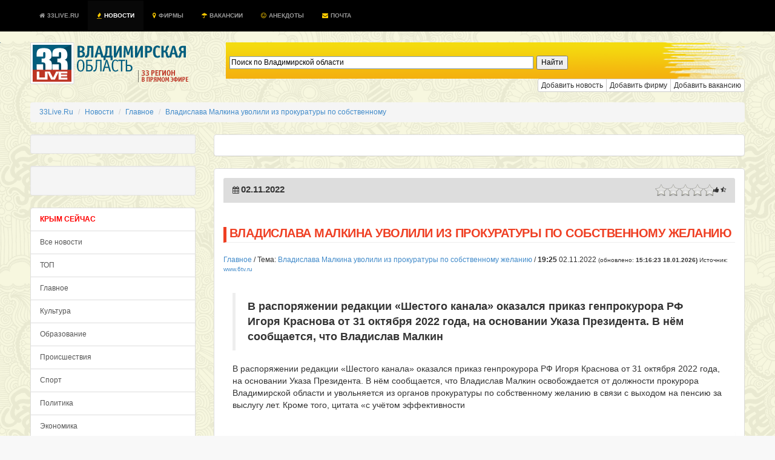

--- FILE ---
content_type: text/html; charset=UTF-8
request_url: https://33live.ru/novosti/02-11-2022-vladislava-malkina-uvolili-iz-prokuratury-po-sobstvennomu-zhelaniyu.html
body_size: 15706
content:
 
<!DOCTYPE HTML PUBLIC "-//W3C//DTD HTML 4.01 Transitional//EN" "http://www.w3.org/TR/html4/loose.dtd">
<!--[if lt IE 7]><html class="ie6 oldie no-js" lang="ru"><![endif]--><!--[if IE 7]><html class="ie7 oldie no-js" lang="ru"><![endif]--><!--[if IE 8]><html class="ie8 oldie no-js" lang="ru"><![endif]--><!--[if gt IE 8]><!--><html class="no-js fluid" lang="ru"><!--<![endif]--><head prefix="og: http://ogp.me/ns# fb: http://ogp.me/ns/fb# article: http://ogp.me/ns/article# ya: http://webmaster.yandex.ru/vocabularies/"><meta http-equiv="Content-Type" content="text/html; charset=UTF-8">
<meta http-equiv="Pragma" content="no-cache"/>
<meta http-equiv="no-cache"/>
<meta http-equiv="Expires" content="-1"/>
<meta http-equiv="Cache-Control" content="no-cache"/>
<meta charset="utf-8"><meta http-equiv="X-UA-Compatible" content="IE=edge,chrome=1"><title>Владислава Малкина уволили из прокуратуры по собственному желанию</title>
<meta name="viewport" content="width=device-width, initial-scale=1, maximum-scale=1">
<meta name="format-detection" content="telephone=no">
<meta name="description" content="СРОЧНО, ВИДЕО: В распоряжении редакции «Шестого канала» оказался приказ генпрокурора РФ Игоря Краснова от 31 октября 2022 года, на основании Указа Президента. В нём сообщается, что Владислав Малкин">
<meta name="keywords" content="">
<meta name="title" content="Владислава Малкина уволили из прокуратуры по собственному желанию" />
<meta name="standout" content="https://33live.ru/novosti/02-11-2022-vladislava-malkina-uvolili-iz-prokuratury-po-sobstvennomu-zhelaniyu.html">
<meta name="robots" content="all">
<meta name="robots" content="index, follow" />
<meta name="revisit-after" content="1 days" />

<meta name="Googlebot" content="Index,Follow,Noachive" />
<meta name="google-site-verification" content="OnHhe1QM4YemNev_TrnTpAgU4cRScoLFzAWcczAC_FA" />
<meta name="226282825634bfbb51a2edfa09e66222" content="">
<meta property="og:interaction" content="Поиск по Владимирской области" /> 
<meta property="og:interaction:web_handler" content="https://33live.ru/search/" />
<meta name="geo.placename" content="Владимир, Владимирская область, Россия" />
<meta name="geo.position" content="56.1445960;40.4178690" />
<meta name="geo.region" content="RU-Владимирская область" />
<meta name="ICBM" content="56.1445960, 40.4178690" />


<meta name="RATING" content="General" />
<link rel="alternate" type="application/atom+xml" title="33Live.Ru" href="https://33live.ru/novosti/rss/atom" />
<link rel="alternate" type="application/rss+xml" title="Владислава Малкина уволили из прокуратуры по собственному желанию" href="https://33live.ru/novosti/rss" />
<link href="https://feeds.feedburner.com/33liveru" rel='alternate' title='Новости 33Live.Ru &raquo; Лента' type='application/rss+xml' />
<link rel="canonical" href="https://33live.ru/novosti/02-11-2022-vladislava-malkina-uvolili-iz-prokuratury-po-sobstvennomu-zhelaniyu.html"/>

<meta property="og:title" content="Владислава Малкина уволили из прокуратуры по собственному желанию" />
<meta property="og:url" content="https://33live.ru/novosti/02-11-2022-vladislava-malkina-uvolili-iz-prokuratury-po-sobstvennomu-zhelaniyu.html">
<meta property="og:site_name" content="33Live.Ru" />
<meta property="og:section" content="Главное" />
<meta property="og:image" content="https://33live.ru/i/33livelogo.png" />
<meta property="og:description" content="СРОЧНО, ВИДЕО: В распоряжении редакции «Шестого канала» оказался приказ генпрокурора РФ Игоря Краснова от 31 октября 2022 года, на основании Указа Президента. В нём сообщается, что Владислав Малкин" />
<meta itemprop="datePublished" content="1768734982">
<meta name="twitter:card" content="summary" />
<meta name="twitter:site" content="@33live_ru" />
<meta name="twitter:creator" content="@33live_ru" />
<meta name="twitter:domain" content="33live.ru" />
<meta name="twitter:url" content="https://33live.ru/novosti/02-11-2022-vladislava-malkina-uvolili-iz-prokuratury-po-sobstvennomu-zhelaniyu.html" />
<meta name="twitter:title" content="Владислава Малкина уволили из прокуратуры по собственному желанию" />
<meta name="twitter:description" content="СРОЧНО, ВИДЕО: В распоряжении редакции «Шестого канала» оказался приказ генпрокурора РФ Игоря Краснова от 31 октября 2022 года, на основании Указа Президента. В нём сообщается, что Владислав Малкин" />
<meta name="news_keywords" content="" />
<meta property="article:modified_time" content="1667402703" />
<meta property="article:published_time" content="1667402703" />

<link rel='icon' href='/favicon.ico' type="image/x-icon" />
<link href="https://plus.google.com/communities/105934270820363718809" rel="publisher" />
<link href="https://plus.google.com/u/0/103603849442452170135" rel="author" />
<meta name='wmail-verification' content='62dd567edac2eb33' />
<link rel="shortcut icon" href="/favicon.ico" type="image/x-icon" />
<script type="text/javascript" src="//cdn.jsdelivr.net/jquery/2.0.3/jquery-2.0.3.min.js"></script>
<link rel="stylesheet" type="text/css" href="https://33live.ru/css/bootstrap.min.css"/>
<link href="//netdna.bootstrapcdn.com/font-awesome/3.2.1/css/font-awesome.css" rel="stylesheet">

<style>
body {  font-size: 12px; background: #f8f8f8 url(https://33live.ru/i/skulls.png);}
.panel-body {  font-size: 12px;}
.panel,.well {padding:15px;}
.page-header,panel-heading {
  padding-top: 1px;
  padding-bottom: 5px;
  font-size: 20px; 
  font-weight: normal;
  line-height:19px;
  text-transform:uppercase;
  letter-spacing: -0.5px;
  color: #ef3f23;
  border-left: 5px solid #ef3f23;
  padding-left:5px;
}
.h1 {
  padding-top: 1px;
  padding-bottom: 2px;
  font-size: 17px; 
  font-weight: normal;
  line-height:19px;
  text-transform:uppercase;
  letter-spacing: -0.5px;
  color: #ef3f23;
  border-left: 5px solid #ef3f23;
  padding-left:5px;
}
.h2, h3, h4, h5 {
  padding-top: 1px;
  padding-bottom: 5px;
  font-size: 17px; 
  font-weight: normal;
  line-height:19px;
  text-transform:uppercase;
  letter-spacing: -0.5px;
  color: #ef3f23;
}
</style>

 <script type="text/javascript" src="//vk.com/js/api/openapi.js?97"></script> 

<script>
  (function(i,s,o,g,r,a,m){i['GoogleAnalyticsObject']=r;i[r]=i[r]||function(){
  (i[r].q=i[r].q||[]).push(arguments)},i[r].l=1*new Date();a=s.createElement(o),
  m=s.getElementsByTagName(o)[0];a.async=1;a.src=g;m.parentNode.insertBefore(a,m)
  })(window,document,'script','//www.google-analytics.com/analytics.js','ga');

  ga('create', 'UA-51397276-8', '33live.ru');
  ga('send', 'pageview');

</script>

<meta name="google-translate-customization" content="72909a245c7967e8-2cbeff38f03b2450-g4ff2dc5e62851d8b-d"></meta>
<!-- <script async src="https://allstat-pp.ru/7951/0761c8f1961c32123b652daff65bca8cedb72f02.js"></script> -->
</head>

<body>

<div style="position:absolute;top:-1000;left:-1000;">

<!-- Yandex.Metrika counter --> <script type="text/javascript" > (function(m,e,t,r,i,k,a){m[i]=m[i]||function(){(m[i].a=m[i].a||[]).push(arguments)}; m[i].l=1*new Date();k=e.createElement(t),a=e.getElementsByTagName(t)[0],k.async=1,k.src=r,a.parentNode.insertBefore(k,a)}) (window, document, "script", "https://mc.yandex.ru/metrika/tag.js", "ym"); ym(29319835, "init", { clickmap:true, trackLinks:true, accurateTrackBounce:true }); </script> <noscript><div><img src="https://mc.yandex.ru/watch/29319835" style="position:absolute; left:-9999px;" alt="" /></div></noscript> <!-- /Yandex.Metrika counter -->
<!-- Rating@Mail.ru logo -->
<img src="//top-fwz1.mail.ru/counter?id=2367097;t=479;l=1" 
style="border:0;" height="1" width="1" alt="Рейтинг@Mail.ru" />
<!-- Rating@Mail.ru counter -->
<script type="text/javascript">//<![CDATA[
var _tmr = _tmr || [];
_tmr.push({id: '2367097', type: 'pageView', start: (new Date()).getTime()});
(function (d, w) {
   var ts = d.createElement('script'); ts.type = 'text/javascript'; ts.async = true;
   ts.src = (d.location.protocol == 'https:' ? 'https:' : 'http:') + '//top-fwz1.mail.ru/js/code.js';
   var f = function () {var s = d.getElementsByTagName('script')[0]; s.parentNode.insertBefore(ts, s);};
   if (w.opera == "[object Opera]") { d.addEventListener("DOMContentLoaded", f, false); } else { f(); }
})(document, window);
//]]></script><noscript><div style="position:absolute;left:-10000px;">
<img src="//top-fwz1.mail.ru/counter?id=2367097;js=na" style="border:0;" height="1" width="1" alt="Рейтинг@Mail.ru" />
</noscript>
<!-- //Rating@Mail.ru counter -->

</div>

    <!--  <script src="https://oss.maxcdn.com/libs/html5shiv/3.7.0/html5shiv.js"></script>
      <script src="https://oss.maxcdn.com/libs/respond.js/1.4.2/respond.min.js"></script> -->

<!-- background: #104b6b url(/i/hd.jpg) no-repeat center top; traur -->
<nav class="nav navbar-inverse navbar-fixed-top" style="text-transform:uppercase;font-size:10px;font-weight:bold;color:#fff;background-color:#104b6b;padding:1px;background-color:#000000;">
  <div class="container">
 <div class="navbar-header">
      <button type="button" class="navbar-toggle" data-toggle="collapse" data-target="#nav-collapse">
        <span class="sr-only">Toggle navigation</span>
        <span class="icon-bar"></span>
        <span class="icon-bar"></span>
        <span class="icon-bar"></span>
      </button>
    </div>
      <div class="collapse navbar-collapse" id="nav-collapse">
        <ul class="nav navbar-nav">
<li >
    <a href="https://33live.ru" class="brand" title="Владимирская область"><i class="icon-home icon-white" style='margin-right: 1px;'></i> 33Live.Ru <div class="hidden"><script type="text/javascript">document.write("<a href='https://www.liveinternet.ru/click;33LiveRu' target=_blank><img src='//counter.yadro.ru/hit;33LiveRu?t45.6;r" + escape(document.referrer) + ((typeof(screen)=="undefined")?"":";s"+screen.width+"*"+screen.height+"*"+(screen.colorDepth?screen.colorDepth:screen.pixelDepth)) + ";u" + escape(document.URL) +";h"+escape(document.title.substring(0,80)) +  ";" + Math.random() + "' border=0 width=1 height=1 alt='' title='LiveInternet'><\/a>")</script></div></a>  </li>
  <li  class="active"><a href="https://33live.ru/novosti/" title="новости владимирской области"><i class="icon-fire" style='margin-right: 1px;color:#ffcc00;'></i> Новости</a></li>
  <!-- li ><a href="https://33live.ru/novosti/crimea" title="крым сейчас"><i class="icon-spinner icon-spin" style='margin-right: 1px;color:red;'></i> КРЫМ</a></li -->
  <li ><a href="https://33live.ru/firms/" title="справочник организаций"><i class="icon-map-marker" style='margin-right: 1px;color:#ffcc00;'></i> Фирмы</a></li>
  <li ><a href="https://33live.ru/job/" title="вакансии для владимирцев"><i class="icon-umbrella" style='margin-right: 1px;color:#ffcc00;'></i> Вакансии</a></li>
  <li ><a href="https://33live.ru/humor/" title="Анекдоты"><i class="icon-smile icon-white" style='margin-right: 1px;color:#ffcc00;'></i> Анекдоты</a></li>

  <!--<li ><a target=_blank href="http://remontnik33.ru/" title="Ремонтник33"><i class="icon-bullhorn" style='margin-right: 1px;color:#ffcc00;'></i> Ремонтник33</a></li>
  <li ><a target=_blank href="http://vladimir.24hours.ru" rel=nofollow title="интернет-магазин"><i class="icon-shopping-cart" style='margin-right: 1px;color:#ffcc00;'></i> Магазин</a></li>-->
  <li ><a href="https://33live.ru/getmail" title="бесплатный почтовый ящик @33live.ru"><i class="icon-envelope" style='margin-right: 1px;color:#ffcc00;'></i> Почта</a></li>
        </ul>

</div></div>
</nav>


<script type="text/javascript">$('.dropdown-toggle').dropdown();</script>

<div class="container" style="margin-top:0px;height:60px;margin-top:70px;background:transparent;">
	<div class="row">
<div class="col-md-3">
<a href="https://33live.ru" target=_top style="margin-top:15px;margin-bottom:15px;"><img src="https://33live.ru/i/33live.png" border=0 width=265 height=69 alt='владимирская область'></a><br>
</div><div class="col-md-9">

	<!--<div class="controls controls-row" style="background: url('https://33live.ru/img/searchbar2.png') no-repeat; height:60px;">
			<form action="https://33live.ru/search/" method="GET" accept-charset="UTF-8" class="form-inline" name="search-form" style="display:block;padding-top:18px;margin-left:20px;">
			<div class="input-append">
			<input type="text" name="query" class="col-md-8 search-query" value="" class="typeahead" id="appendedInputButtons" autocomplete="off" placeholder="Поиск по Владимирской области" required autofocus>
			<button type="submit" class="btn btn-xs btn-danger"> <i class="icon-search icon-white"></i> Искать</button></div>
			</form>
	</div>-->
	
	<div style="display:block;padding-top:16px;margin-left:20px;background: url('https://33live.ru/img/searchbar2.png') no-repeat; height:60px;" class="controls controls-row" >
             
            <div style="width: 66.66666667%;margin-left: 20px;" class="ya-site-form ya-site-form_inited_no" onclick="return {'action':'https://33live.ru/search/','arrow':false,'bg':'transparent','fontsize':12,'fg':'#000000','language':'ru','logo':'rb','publicname':'Поиск по Владимирской области','suggest':true,'target':'_self','tld':'ru','type':2,'usebigdictionary':true,'searchid':2191192,'webopt':false,'websearch':false,'input_fg':'#000000','input_bg':'#ffffff','input_fontStyle':'normal','input_fontWeight':'normal','input_placeholder':'Поиск по Владимирской области','input_placeholderColor':'#000000','input_borderColor':'#7f9db9'}">
                <form action="https://yandex.ru/sitesearch" method="get" target="_self" class="form-inline" >
                    <div class="input-append">
                        <input type="hidden" name="searchid" value="2191192"/>
                        <input type="hidden" name="l10n" value="ru"/>
                        <input type="hidden" name="reqenc" value=""/>
                        <input type="search" name="text" value="" class="col-md-8 search-query" />
                        <input type="submit" value="Найти"/>
                     </div>
                </form>
           
                <style type="text/css">.ya-page_js_yes .ya-site-form_inited_no { display: none; }</style><script type="text/javascript">(function(w,d,c){var s=d.createElement('script'),h=d.getElementsByTagName('script')[0],e=d.documentElement;if((' '+e.className+' ').indexOf(' ya-page_js_yes ')===-1){e.className+=' ya-page_js_yes';}s.type='text/javascript';s.async=true;s.charset='utf-8';s.src=(d.location.protocol==='https:'?'https:':'http:')+'//site.yandex.net/v2.0/js/all.js';h.parentNode.insertBefore(s,h);(w[c]||(w[c]=[])).push(function(){Ya.Site.Form.init()})})(window,document,'yandex_site_callbacks');</script>
            </div>
        </div>

	<div class="btn-group btn-group-xs pull-right">
	<a href="https://33live.ru/novosti/add" rel=nofollow role="button" class="btn btn-xs btn-default" title="Добавить новость">Добавить новость</a>
	<a href="https://33live.ru/register/firm/" rel=nofollow role="button" class="btn btn-xs btn-default" title="Добавить фирму">Добавить фирму</a>
	<a href="https://33live.ru/job/add/" rel=nofollow role="button" class="btn btn-xs btn-default" title="Добавить фирму">Добавить вакансию</a>
	<!--<a href="http://qp33.ru" role="button" target=_blank class="btn btn-xs btn-danger" title="Промосайт бесплатно">Сайт бесплатно</a>
	<a href="http://ip33.ru" role="button" target=_blank class="btn btn-xs btn-success" title="Зарегистрировать домен">Домены</a>
	<a href="http://www.totalbrend.ru/" role="button" target=_blank class="btn btn-xs btn-info" title="Обмен баннерами">Вебмастерам</a>-->
	</div>

	</div>
</div>

<br>
<div itemscope itemtype="http://data-vocabulary.org/Breadcrumb" id="crumbs">
<ul class="breadcrumb">
	<li itemscope itemtype="http://data-vocabulary.org/Breadcrumb"><a  title="33Live.Ru" href='https://33live.ru/' itemprop="url"><span itemprop="title">33Live.Ru</span> </a></li> 
	<li itemscope itemtype="http://data-vocabulary.org/Breadcrumb"><a  title="Новости" href='https://33live.ru/novosti/' itemprop="url"><span itemprop="title">Новости</span> </a></li> 
	<li itemscope itemtype="http://data-vocabulary.org/Breadcrumb"><a  title="Главное" href='https://33live.ru/novosti/glavnoe.htm' itemprop="url"><span itemprop="title">Главное</span> </a></li> 
	<li itemscope itemtype="http://data-vocabulary.org/Breadcrumb"><a  class='active'  title="Владислава Малкина уволили из прокуратуры по собственному" href='https://33live.ru/novosti/02-11-2022-vladislava-malkina-uvolili-iz-prokuratury-po-sobstvennomu-zhelaniyu.html' itemprop="url"><span itemprop="title">Владислава Малкина уволили из прокуратуры по собственному</span></a></li> 
</ul>

</div>

<script type="text/javascript">
$(function(){
	$('#rating_news').rating({
		fx: 'full',
        image: '/img/stars2.png',
        loader: '/img/ajax-loader.gif',
        minimal: 0.5,
        stars: 5,
	url: '/novosti/rating.php?idnews=803553',
        callback: function(responce){
            this.vote_success.fadeOut(6000);
        }
	});
})
</script>

<script type="text/javascript" src="//vk.com/js/api/openapi.js?101"></script> 


	<div class="row">
<div class="col-md-3">

<div class="well well-sm">

</div>

<div class="well well-sm">
<!--
<script async src="//pagead2.googlesyndication.com/pagead/js/adsbygoogle.js"></script> -->
<!-- 33live_left_240_400 -->
<!-- <ins class="adsbygoogle"
     style="display:inline-block;width:240px;height:400px"
     data-ad-client="ca-pub-4821627379338005"
     data-ad-slot="5966512026"></ins>
<script>
(adsbygoogle = window.adsbygoogle || []).push({});
</script>
-->
<br/>
</div>



<div class="list-group">
<a href="https://33live.ru/novosti/crimea" class="list-group-item text-danger" style="color:red;font-weight:bold;">КРЫМ СЕЙЧАС</a></b>
<a href="https://33live.ru/novosti/" class="list-group-item">Все новости</a></b>
<a href="https://33live.ru/novosti/actual.htm" class="list-group-item">ТОП </a><a href="https://33live.ru/novosti/glavnoe.htm" class="list-group-item">Главное </a><a href="https://33live.ru/novosti/kultura.htm" class="list-group-item">Культура </a><a href="https://33live.ru/novosti/obrazovanie.htm" class="list-group-item">Образование </a><a href="https://33live.ru/novosti/proisshestviya.htm" class="list-group-item">Происшествия </a><a href="https://33live.ru/novosti/sport.htm" class="list-group-item">Спорт </a><a href="https://33live.ru/novosti/politika.htm" class="list-group-item">Политика </a><a href="https://33live.ru/novosti/ekonomika.htm" class="list-group-item">Экономика </a><a href="https://33live.ru/novosti/zdorove.htm" class="list-group-item">Здоровье </a><a href="https://33live.ru/novosti/federal.htm" class="list-group-item">Россия </a><a href="https://33live.ru/novosti/moscow.htm" class="list-group-item">Москва </a><a href="https://33live.ru/humor" class="list-group-item text-success">Анекдоты нонстоп</a>
<a rel='nofollow' href="https://33live.ru/novosti/sandbox" class="list-group-item muted">Песочница</a>
</div>
<br>

<noindex>


<div class="panel panel-default" style="margin:3px;">
<div class="panel-body" style="margin:3px;">

Одна подруга жалуется другой:
- Тебе хорошо! Твой мужик не ходит налево!
- Да куда ему?! Он и направо-то не может!


<a href=/humor title='еще анекдотов'><i class="icon-smile"></i> еще анекдот!</a>
</div></div>
</noindex>
<br/><br/>
<div class="panel">
<center>

<!--4fdb9510--><!--4fdb9510--><script async="async" src="https://w.uptolike.com/widgets/v1/zp.js?pid=tl3cdea9e3e8c55e8efee40060fabe84f6e38dbd2d" type="text/javascript"></script><script type="text/javascript">
<!--
var _acic={dataProvider:10};(function(){var e=document.createElement("script");e.type="text/javascript";e.async=true;e.src="https://www.acint.net/aci.js";var t=document.getElementsByTagName("script")[0];t.parentNode.insertBefore(e,t)})()
//-->
</script><!--3659403873471--><div id='kEZi_3659403873471'></div>		

<!-- 33liveLeft2 -->

</center>
</div>

</div><div class="col-md-9">

<div class="panel panel-default" style="padding:0px;">
<center>
<br/>
<!--
<script async src="//pagead2.googlesyndication.com/pagead/js/adsbygoogle.js"></script> -->
<!-- 33live_top -->
<!-- <ins class="adsbygoogle"
     style="display:inline-block;width:728px;height:90px"
     data-ad-client="ca-pub-4821627379338005"
     data-ad-slot="6478739226"></ins>
<script>
(adsbygoogle = window.adsbygoogle || []).push({});
</script>
-->
</center>
<br/>
</div>

<div class="panel panel-default">
<div class="panel-heading" style="background-color:#ddd;">
<table width=100%><tr><td width=30% align=left>
<i class="icon-calendar icon"></i> <b style='font-size: 15px; font-weight: bold; line-height: 15px;'>02.11.2022</b><br>
</td><td width=40%>

</td><td width=40% align=right><span class="pull-right">
<table><tr>
<td>
<div id="rating_news" style="height: 20px; left:20px;">
<input type="hidden" class="val" value=""/>
<input type="hidden" class="score" value=""/>
<input type="hidden" class="vote" value=""/>
<input type="hidden" class="votes" value=""/>
<input type="hidden" name="vote-id" value="803553"/>
</div></td><td><small><i class="icon-thumbs-up"></i> <b></b> <i class="icon-star-half-empty"></i> <b></b></small></td></tr></table>
</span>
</td></tr></table>
<span itemprop="articleBody">
<span class="news-date hidden">2022-11-02 19:25:03</span>
<span class="news-time hidden">2022-11-02 19:25:03</span>
</div>

<!-- Yandex.RTB R-A-129730-1 
<div id="yandex_rtb_R-A-129730-1"></div>
<script type="text/javascript">
    (function(w, d, n, s, t) {
        w[n] = w[n] || [];
        w[n].push(function() {
            Ya.Context.AdvManager.render({
                blockId: "R-A-129730-1",
                renderTo: "yandex_rtb_R-A-129730-1",
                async: true
            });
        });
        t = d.getElementsByTagName("script")[0];
        s = d.createElement("script");
        s.type = "text/javascript";
        s.src = "//an.yandex.ru/system/context.js";
        s.async = true;
        t.parentNode.insertBefore(s, t);
    })(this, this.document, "yandexContextAsyncCallbacks");
</script>
-->

<h1 class="page-header" itemprop="name"><strong>Владислава Малкина уволили из прокуратуры по собственному желанию</strong></h1>
<a href='/novosti/glavnoe.htm' itemprop='articleSection'>Главное</a> / Тема: <a href="/novosti/02-11-2022-vladislava-malkina-uvolili-iz-prokuratury-po-sobstvennomu-zhelaniyu.html" class="article_header_item_story">Владислава Малкина уволили из прокуратуры по собственному желанию</a> / 
<time class="article_header_date" itemprop="dateCreated" datetime="2022-11-02T19:25:03">
<b><span class="article_header_time">19:25</span></b> 02.11.2022</time> <small class="muted">(обновлено: <b><time class="article_header_update_date" itemprop="dateModified" datetime="2026-01-18T15:16:23">15:16:23 18.01.2026</time>)</b> Источник: <a href="http://www.6tv.ru" target=_blank rel=nofollow>www.6tv.ru</a></small>
<br><br>
<div id="newstext" itemprop="articleBody" style="font-size:120%;padding:15px;">
<blockquote itemprop="description"><b>В распоряжении редакции «Шестого канала» оказался приказ генпрокурора РФ Игоря Краснова от 31 октября 2022 года, на основании Указа Президента. В нём сообщается, что Владислав Малкин</b></blockquote>В распоряжении редакции «Шестого канала» оказался приказ генпрокурора РФ Игоря Краснова от 31 октября 2022 года, на основании Указа Президента. В нём сообщается, что Владислав Малкин освобождается от должности прокурора Владимирской области и увольняется из органов прокуратуры по собственному желанию в связи с выходом на пенсию за выслугу лет. Кроме того, цитата «с учётом эффективности</div>

<!-- Yandex.RTB R-A-129730-1 
<div id="yandex_rtb_R-A-129730-1"></div>
<script type="text/javascript">
    (function(w, d, n, s, t) {
        w[n] = w[n] || [];
        w[n].push(function() {
            Ya.Context.AdvManager.render({
                blockId: "R-A-129730-1",
                renderTo: "yandex_rtb_R-A-129730-1",
                async: true
            });
        });
        t = d.getElementsByTagName("script")[0];
        s = d.createElement("script");
        s.type = "text/javascript";
        s.src = "//an.yandex.ru/system/context.js";
        s.async = true;
        t.parentNode.insertBefore(s, t);
    })(this, this.document, "yandexContextAsyncCallbacks");
</script> 
-->
<br>

<div class="panel">
<div class="pluso pull-right" data-background="none;" data-options="small,square,line,horizontal,nocounter,sepcounter=1,theme=14" data-services="vkontakte,odnoklassniki,facebook,twitter,google,moimir"></div>
<a href="#addfoto" role="button" class="btn btn-sm btn-success" data-toggle="modal"><i class="icon-upload-alt"></i> Загрузить фотографии по теме</a>
<a href="#blogcode" role="button" class="btn btn-sm btn-info" data-toggle="modal"><i class="icon-twitter-sign"></i> Вставить в блог</a>
<a href="#forumcode" role="button" class="btn btn-sm btn-warning" data-toggle="modal"><i class="icon-edit"></i> Вставить в форум</a>
</div>
</div>

<table class="panel" width=100% cellpadding=5><tr>

</tr></table>



<div class="panel">
<div class="panel-heading"><h3>Ваше мнение - ценность!</h3></div>
<noindex>
<!--
<script type="text/javascript">
  VK.init({apiId: 3750294, onlyWidgets: true});
</script>
<div id="vk_comments"></div>
<script type="text/javascript">
VK.Widgets.Comments("vk_comments", {limit: 20, width: "840", attach: "*"});
</script>
-->

<div id="fb-root"></div>
<script>(function(d, s, id) {
  var js, fjs = d.getElementsByTagName(s)[0];
  if (d.getElementById(id)) return;
  js = d.createElement(s); js.id = id;
  js.src = "//connect.facebook.net/ru_RU/all.js#xfbml=1&appId=421405581281491";
  fjs.parentNode.insertBefore(js, fjs);
}(document, 'script', 'facebook-jssdk'));</script>


<div class="fb-comments" data-href="https://33live.ru//novosti/02-11-2022-vladislava-malkina-uvolili-iz-prokuratury-po-sobstvennomu-zhelaniyu.html" data-width="840" data-numposts="15" data-colorscheme="light"></div>
</noindex>
</div>


<ul class="pager">
  <li class="previous"><a href="/novosti/kakaya-vlast-vostrebovana-v-rossii.html" rel="Prev"><b><i class="icon-arrow-left"></i> Предыдущая новость</a></b></li></ul>



<div class="panel panel-default">
<div class="panel-body">

<font class='muted'>17.01.2026</font> <a href='/novosti/17-01-2026-energetiki-vosstanavlivayut-elektrosnabzhenie-vo-vladimire-i-suzdalskom-rajone.html' title='Энергетики восстанавливают электроснабжение во Владимире и Суздальском районе'>Энергетики восстанавливают электроснабжение во Владимире и Суздальском районе</a><br><font class='muted'>17.01.2026</font> <a href='/novosti/17-01-2026-energosnabzhenie-vo-vladimire-i-suzdalskom-rajone-vosstanovleno.html' title='Энергоснабжение во Владимире и Суздальском районе восстановлено'>Энергоснабжение во Владимире и Суздальском районе восстановлено</a><br><font class='muted'>16.01.2026</font> <a href='/novosti/16-01-2026-vypusk-novostej-16-yanvarya-2026.html' title='Выпуск новостей 16 января 2026'>Выпуск новостей 16 января 2026</a><br><font class='muted'>16.01.2026</font> <a href='/novosti/16-01-2026-iz-chetyrex-polos-poluchaetsya-poltory-kak-priparkovannye-avtomobili-vo-vladimire-meshayut-raschistit-gorod-ot-snega.html' title='«Из четырех полос получается полторы»: как припаркованные автомобили во Владимире мешают расчистить город от снега'>«Из четырех полос получается полторы»: как припаркованные автомобили во Владимире мешают расчистить город от снега</a><br><font class='muted'>16.01.2026</font> <a href='/novosti/16-01-2026-ne-vozrast-a-sostoyanie-dushi-vladimirskie-pensionery-podveli-itogi-2025-goda.html' title='Не возраст, а состояние души: владимирские пенсионеры подвели итоги 2025 года'>Не возраст, а состояние души: владимирские пенсионеры подвели итоги 2025 года</a><br><font class='muted'>16.01.2026</font> <a href='/novosti/16-01-2026-voda-led-i-sneg-kak-kommunalnaya-avariya-paralizovala-proezd-lakina.html' title='Вода, лед и снег: как коммунальная авария парализовала проезд Лакина'>Вода, лед и снег: как коммунальная авария парализовала проезд Лакина</a><br><font class='muted'>16.01.2026</font> <a href='/novosti/16-01-2026-sotrudnikam-cugd-razreshili-peremeshhat-avtomobili-kotorye-meshayut-uborke-snega.html' title='Сотрудникам ЦУГД разрешили перемещать автомобили, которые мешают уборке снега'>Сотрудникам ЦУГД разрешили перемещать автомобили, которые мешают уборке снега</a><br><font class='muted'>16.01.2026</font> <a href='/novosti/16-01-2026-na-ulice-vladimira-perekroyut-dvizhenie-iz-za-masshtabnoj-uborki-snega.html' title='На улице Владимира перекроют движение из-за масштабной уборки снега'>На улице Владимира перекроют движение из-за масштабной уборки снега</a><br><font class='muted'>16.01.2026</font> <a href='/novosti/16-01-2026-zhilishhnye-subsidii-vo-vladimirskoj-oblasti-komu-polozheny-i-kak-poluchit.html' title='Жилищные субсидии во Владимирской области: кому положены и как получить'>Жилищные субсидии во Владимирской области: кому положены и как получить</a><br><font class='muted'>16.01.2026</font> <a href='/novosti/16-01-2026-vo-vladimire-57-shvej-ne-mogli-ustroitsya-na-novuyu-rabotu-iz-za-byurokratii.html' title='Во Владимире 57 швей не могли устроиться на новую работу из-за бюрократии'>Во Владимире 57 швей не могли устроиться на новую работу из-за бюрократии</a><br><font class='muted'>16.01.2026</font> <a href='/novosti/16-01-2026-v-kovrove-volontyory-boryutsya-s-posledstviyami-moshhnejshego-snezhnogo-ciklona.html' title='В Коврове волонтёры борются с последствиями мощнейшего снежного циклона'>В Коврове волонтёры борются с последствиями мощнейшего снежного циклона</a><br><font class='muted'>16.01.2026</font> <a href='/novosti/16-01-2026-vo-vladimire-vyvezli-uzhe-100 tysyach-kubometrov-snega.html' title='Во Владимире вывезли уже 100 тысяч кубометров снега'>Во Владимире вывезли уже 100 тысяч кубометров снега</a><br><font class='muted'>16.01.2026</font> <a href='/novosti/16-01-2026-vo-vladimire-moshennica-vymanila-milliony-u-90‑letnej-babushki.html' title='Во Владимире мошенница выманила миллионы у 90‑летней бабушки'>Во Владимире мошенница выманила миллионы у 90‑летней бабушки</a><br><font class='muted'>16.01.2026</font> <a href='/novosti/16-01-2026-kak-okunutsya-bez-riska-dlya-zdorovya-—-sovety-vracha.html' title='Как окунуться без риска для здоровья — советы врача'>Как окунуться без риска для здоровья — советы врача</a><br><font class='muted'>16.01.2026</font> <a href='/novosti/16-01-2026-v-murome-stolknulis-avtobus-i-legkovushka-sem-chelovek-postradali.html' title='В Муроме столкнулись автобус и легковушка, семь человек пострадали'>В Муроме столкнулись автобус и легковушка, семь человек пострадали</a><br><font class='muted'>16.01.2026</font> <a href='/novosti/16-01-2026-v-gus‑xrustalnom-zaveli-delo-o-nelegalnoj-svalke-s-doxodom-v-95 mln.html' title='В Гусь‑Хрустальном завели дело о нелегальной свалке с доходом в 9,5 млн'>В Гусь‑Хрустальном завели дело о нелегальной свалке с доходом в 9,5 млн</a><br><font class='muted'>16.01.2026</font> <a href='/novosti/16-01-2026-posle-snegopadov-na-vladimir-nadvigayutsya-zhestkie-morozy.html' title='После снегопадов на Владимир надвигаются жесткие морозы'>После снегопадов на Владимир надвигаются жесткие морозы</a><br><font class='muted'>16.01.2026</font> <a href='/novosti/16-01-2026-raboty-vyshivalshhic-iz-vladimirskoj-oblasti-predstavleny-na-vystavke-v-parizhe.html' title='Работы вышивальщиц из Владимирской области представлены на выставке в Париже'>Работы вышивальщиц из Владимирской области представлены на выставке в Париже</a><br><font class='muted'>16.01.2026</font> <a href='/novosti/16-01-2026-17-yanvarya-turpoezd-v-diveevo-otpravitsya-v-svoj-pervyj-v-etom-godu-rejs.html' title='17 января турпоезд «В Дивеево» отправится в свой первый в этом году рейс'>17 января турпоезд «В Дивеево» отправится в свой первый в этом году рейс</a><br><font class='muted'>16.01.2026</font> <a href='/novosti/16-01-2026-za-minuvshie-sutki-iz-vladimira-vyvezli-svyshe-145-tysyach-kubometrov-snega.html' title='За минувшие сутки из Владимира вывезли свыше 14,5 тысяч кубометров снега'>За минувшие сутки из Владимира вывезли свыше 14,5 тысяч кубометров снега</a><br><font class='muted'>16.01.2026</font> <a href='/novosti/16-01-2026-kazhdyj-sedmoj-vladimirec-planiruet-okunutsya-v-prorub-na-kreshhenie.html' title='Каждый седьмой владимирец планирует окунуться в прорубь на Крещение'>Каждый седьмой владимирец планирует окунуться в прорубь на Крещение</a><br><font class='muted'>16.01.2026</font> <a href='/novosti/16-01-2026-vladimirskie-sportsmeny-privezli-medali-s-vserossijskogo-turnira-po-sambo.html' title='Владимирские спортсмены привезли медали с всероссийского турнира по самбо'>Владимирские спортсмены привезли медали с всероссийского турнира по самбо</a><br><font class='muted'>16.01.2026</font> <a href='/novosti/16-01-2026-pro-zozh-na-lichnom-primere-vladimirskij-vrach-rasskazala-o-znachimosti-fizicheskoj-aktivnosti.html' title='Про ЗОЖ на личном примере: владимирский врач рассказала о значимости физической активности'>Про ЗОЖ на личном примере: владимирский врач рассказала о значимости физической активности</a><br><font class='muted'>16.01.2026</font> <a href='/novosti/16-01-2026-v-sobinke-u-57-rabotnikov-shvejnogo-cexa-voznikli-trudnosti-s-uvolneniem.html' title='В Собинке у 57 работников швейного цеха возникли трудности с увольнением'>В Собинке у 57 работников швейного цеха возникли трудности с увольнением</a><br><font class='muted'>16.01.2026</font> <a href='/novosti/16-01-2026-vlasti-vladimira-obyavili-konkurs-na-proekt-restavracii-centra-kultury-i-iskusstva-na-sobornoj-ploshhadi.html' title='Власти Владимира объявили конкурс на проект реставрации Центра культуры и искусства на Соборной площади'>Власти Владимира объявили конкурс на проект реставрации Центра культуры и искусства на Соборной площади</a><br></div>

</div>
</div>


<script type="text/javascript">
function flash10_supported() {
  var desc = '';
  if (navigator.plugins && navigator.plugins["Shockwave Flash"]) {
    desc = navigator.plugins["Shockwave Flash"].description;
  } else {
    try {
      if (new ActiveXObject("ShockwaveFlash.ShockwaveFlash.10")) {
        desc = '10';
      }
    } catch (e) {
    }
  }
  return intval(desc.replace(/^[^0-9]*/, '')) >= 30;
}

function show_normal(not_event) {
  if (!not_event && window.event && (window.event.which == 2 || window.event.button == 1)) {
    return true;
  }
  hide('flash_upload');
  show('normal_upload');
  if (!flash10_supported()) {
    show('flash_needed');
  } else {
    hide('flash_needed');
  }
  return false;
}

var flash_inited = false;
function show_flash(not_event) {
  if (!not_event && window.event && (window.event.which == 2 || window.event.button == 1)) {
    return true;
  }
  if (!flash10_supported()) {
    if (isVisible('normal_upload')) {
      if (isVisible('flash_needed')) {
        animate(ge('flash_needed'), {backgroundColor: '#FFEFE8', borderBottomColor: '#E89B88', borderLeftColor: '#E89B88', borderRightColor: '#E89B88', borderTopColor: '#E89B88'}, 100, function() {
          animate(ge('flash_needed'), {backgroundColor: '#FFFFFF', borderBottomColor: '#CCCCCC', borderLeftColor: '#CCCCCC', borderRightColor: '#CCCCCC', borderTopColor: '#CCCCCC'}, 500);
        });
      } else {
        show('flash_needed');
      }
    } else {
      show('normal_upload');
      show('flash_needed');
    }
  } else {
    if (!flash_inited) {
      var flashvars = {
        'upload_url': '/novosti/foto/load.php',
        'redirect_url': '/novosti/foto/success.php',
        'jpeg_quality': 97,
        'thumb_quality': 97,
        'max_images': 30,

        'language_id': '0',
        'lang.browse_header': 'Загрузка фотографий с компьютера',
        'lang.browse_limitations': 'Ограничения',
        'lang.browse_formats': 'Поддерживаемые форматы файлов:  JPG, PNG и GIF.',
        'lang.browse_max_images': 'Вы можете загружать до 50 фото за один раз.',
        'lang.browse_tip': 'Загружайте пожалуйста приличные фотографии',
        'lang.browse_big_photos': 'Загружать большие фотографии (фигня)',
        'lang.sharpen_photos': 'Повышать четкость фотографий (фигня)',

        'lang.photos_count': '@{count} фотография@{count} фотографии@{count} фотографий',
        'lang.no_photos': 'Нет фотографий',
        'lang.cannot_add_more': 'Вы не можете добавлять больше 50 фотографий.',
        'lang.loading': 'Загрузка',
        'lang.processing': 'Обработка данных',
        'lang.sending': 'Отправка данных',
        'lang.error': 'Произошла ошибка%26%2333%3B',
        'lang.error_loading_file': 'Ошибка загрузки файла',

        'lang.KB': 'Кб',
        'lang.MB': 'Мб',
        'lang.decimal_separator': ',',

        'lang.button_browse': 'Выбрать фотографий',
        'lang.button_send': 'Отправить',
        'lang.button_add': 'Еще',
        'lang.button_close': 'Закрыть',
        'lang.button_terminate': 'Прервать',
        'lang.button_cancel': 'Отмена'
      };
      var params = {
        'allowScriptAccess': 'always',
        'bgcolor': '#ececec',
        'wmode': 'opaque'
      };
      swfobject.embedSWF("/novosti/foto/uploader.swf", "flash_swfobject", "600", "400", "10.0.1","//cdn.jsdelivr.net/swfobject/2.2/expressInstall.swf", flashvars, params,{preventHide: true});
      flash_inited = true;
    }

    show('flash_upload');
    hide('normal_upload');
  }
  return false;
}

onDomReady(function () {
  if (0) {
    show_normal(true);
  } else {
    show_flash(true);
  }
});
</script>

<div id="addfoto" class="modal fade" tabindex="-1" role="dialog" aria-labelledby="addfotoLabel" aria-hidden="true">
  <div class="modal-header">
    <button type="button" class="close" data-dismiss="modal" aria-hidden="true">×</button>
    <h3 id="addfotoLabel">Загрузка фотографий по теме</h3>
  </div>
  <div class="modal-body">
<p>

<!-- <script type="text/javascript" src="//cdn.jsdelivr.net/swfobject/2.2/swfobject.js"></script> -->
<script type="text/javascript" src="https://33live.ru/novosti/foto/swfobject.js"></script>
<!-- <script type="text/javascript" src="https://33live.ru/novosti/foto/swfobject2.js"></script> -->

 <div id="flash_upload" style=""><div id="flash_container" style="text-align: center; width: 70%;min-width:800px;"><object type="application/x-shockwave-flash" preventhide="true" data="/novosti/foto/uploader.swf" width="100%" height="600" id="flash_swfobject" style="visibility: visible; "><param name="allowScriptAccess" value="always"><param name="bgcolor" value="#ececec"><param name="wmode" value="opaque"><param name="flashvars" value="upload_url=/novosti/foto/load.php?newsid=803553|%D0%92%D0%BB%D0%B0%D0%B4%D0%B8%D1%81%D0%BB%D0%B0%D0%B2%D0%B0+%D0%9C%D0%B0%D0%BB%D0%BA%D0%B8%D0%BD%D0%B0+%D1%83%D0%B2%D0%BE%D0%BB%D0%B8%D0%BB%D0%B8+%D0%B8%D0%B7+%D0%BF%D1%80%D0%BE%D0%BA%D1%83%D1%80%D0%B0%D1%82%D1%83%D1%80%D1%8B+%D0%BF%D0%BE+%D1%81%D0%BE%D0%B1%D1%81%D1%82%D0%B2%D0%B5%D0%BD%D0%BD%D0%BE%D0%BC%D1%83+%D0%B6%D0%B5%D0%BB%D0%B0%D0%BD%D0%B8%D1%8E|&amp;redirect_url=https://33live.ru/novosti/803553.html&amp;max_images=10&amp;jpeg_quality=97&amp;thumb_quality=97&amp;language_id=0&amp;lang.browse_header=Загрузка фотографий к статье&amp;lang.browse_limitations=Ограничения&amp;lang.browse_formats=Поддерживаемые форматы файлов:  JPG, PNG и GIF.&amp;lang.browse_max_images=Вы можете загружать до 10 фото за один раз.&amp;lang.browse_tip=Старайтесь загружать приличные фотографии.&amp;lang.browse_big_photos=Загружать большие фотографии&amp;lang.sharpen_photos=Повышать четкость фотографий &amp;lang.photos_count=@{count} картинка@{count} картинки@{count} картинок&amp;lang.no_photos=Нет картинок&amp;lang.cannot_add_more=Вы не можете добавлять больше 10 картинок.&amp;lang.loading=Загрузка&amp;lang.processing=Обработка фотографий&amp;lang.sending=Отправка фотографий&amp;lang.error=Произошла ошибка%26%2333%3B&amp;lang.error_loading_file=Ошибка загрузки файла&amp;lang.KB=Кб&amp;lang.MB=Мб&amp;lang.decimal_separator=,&amp;lang.button_browse=Выбрать фотографии&amp;lang.button_send=Отправить&amp;lang.button_add=Добавить еще фотографий&amp;lang.button_close=Закрыть&amp;lang.button_terminate=Прервать&amp;lang.button_cancel=Отмена"></object></div></div>
</p>
  </div>
  <div class="modal-footer">
    <button class="btn" data-dismiss="modal" aria-hidden="true">Закрыть окно</button>
  </div>
</div>

<div id="blogcode" class="modal fade" tabindex="-1" role="dialog" aria-labelledby="myModalLabel" aria-hidden="true">
  <div class="modal-header">
    <button type="button" class="close" data-dismiss="modal" aria-hidden="true">×</button>
    <h3 id="myModalLabel">HTML-Код для вставки в блог или сайт</h3>
  </div>
  <div class="modal-body">
    <p><textarea style="width:100%; height:80px;"><a href="https://33live.ru/novosti/02-11-2022-vladislava-malkina-uvolili-iz-prokuratury-po-sobstvennomu-zhelaniyu.html" target="_blank">Владислава Малкина уволили из прокуратуры по собственному желанию</a> - В распоряжении редакции «Шестого канала» оказался приказ генпрокурора РФ Игоря Краснова от 31 октября 2022 года, на основании Указа Президента. В нём сообщается, что Владислав Малкин</textarea></p>
  </div>
  <div class="modal-footer">
    <button class="btn" data-dismiss="modal" aria-hidden="true">Закрыть окно</button>
  </div>
</div>

<div id="forumcode" class="modal fade" tabindex="-1" role="dialog" aria-labelledby="forumcodeLabel" aria-hidden="true">
  <div class="modal-header">
    <button type="button" class="close" data-dismiss="modal" aria-hidden="true">×</button>
    <h3 id="forumcodeLabel">BB-Код для вставки в форум</h3>
  </div>
  <div class="modal-body">
    <p><textarea style="width:100%; height:80px;">[url=https://33live.ru/novosti/02-11-2022-vladislava-malkina-uvolili-iz-prokuratury-po-sobstvennomu-zhelaniyu.html]Владислава Малкина уволили из прокуратуры по собственному желанию[/url] - В распоряжении редакции «Шестого канала» оказался приказ генпрокурора РФ Игоря Краснова от 31 октября 2022 года, на основании Указа Президента. В нём сообщается, что Владислав Малкин</textarea></p>
  </div>
  <div class="modal-footer">
    <button class="btn" data-dismiss="modal" aria-hidden="true">Закрыть окно</button>
  </div>
</div>






</div>

<div class="clearfix"></div>

<div class="well well-sm hidden-xs">
<center>
<!--
<script async src="//pagead2.googlesyndication.com/pagead/js/adsbygoogle.js"></script> -->
<!-- 33LiveFooter2 -->
<!-- <ins class="adsbygoogle"
     style="display:inline-block;width:728px;height:15px"
     data-ad-client="ca-pub-4821627379338005"
     data-ad-slot="5128150026"></ins>
<script>
(adsbygoogle = window.adsbygoogle || []).push({});
</script>
-->
</center>
</div>

<div class="btn-group btn-group-xs">
<a class="btn btn-xs btn-success" href="https://33live.ru/webmasters/add" title='добавить сайт в поиск 33Live.Ru'><i class="icon-zoom-in icon-white"></i> добавить сайт в поиск</a>
<a class="btn btn-xs btn-primary" href="https://33live.ru/novosti/add" title='добавить новость в ленту 33Live.Ru'><i class="icon-bullhorn icon-white"></i> добавить новость</a>
<a class="btn btn-xs btn-warning" href="https://33live.ru/register/firm" title='добавить фирму в справочник'><i class="icon-briefcase icon-white"></i> добавить фирму</a>
<a class="btn btn-xs btn-default" href="https://33live.ru/getmail" title='получить бесплатный почтовый ящик @33live.ru'><i class="icon-envelope icon-white"></i> получить почту @33live.ru</a>
<a class="btn btn-xs btn-info" href="https://33live.ru/webmasters" title='вебмастерам: информеры, экспорт новостей'><i class="icon-cogs icon-white"></i> вебмастерам</a>
<a target="_blank" class="btn btn-xs btn-warning" href="https://33live.ru/novosti/rss" title='Новости Владимирской области в RSS'><i class="icon-rss icon-white"></i> rss-лента</a>
<a class="btn btn-xs btn-secondary" href="https://33live.ru/novosti/all" title='Архив новостей Владимирской области'><i class="icon-list icon-white"></i> архив</a>
</div>

<div class="panel" style='background: #104b6b url(/i/hd.jpg);'>
<div class="panel-body" style="line-height:12px;margin-top:8px;color:#ffffff;">
<table width=100%><tr><td width=60 align=left>
<a href="https://33live.ru"><img src="https://33live.ru/i/33livelogo.png" class='pull-left' width=46 height=44 border=0></a>
</td><td width=500>
<small style='left:10px;'>&copy; 2012-2014 <a href="https://33live.ru" class="well-blue-link">33Live.Ru</a> - Владислава Малкина уволили из прокуратуры по собственному желанию<br>
Создание сайта: <b>Advertizio</b></small><br>

<small>Источники: <a href="https://33live.ru/novosti/partners" class="well-blue-link"><b>Полный список партнеров</a></b></small></td>
<td width=40>
<!--LiveInternet counter--><script type="text/javascript">document.write("<a href='http://www.liveinternet.ru/click;33LiveRu' target=_blank><img src='//counter.yadro.ru/hit;33LiveRu?t17.1;r" + escape(document.referrer) + ((typeof(screen)=="undefined")?"":";s"+screen.width+"*"+screen.height+"*"+(screen.colorDepth?screen.colorDepth:screen.pixelDepth)) + ";u" + escape(document.URL) +";h"+escape(document.title.substring(0,80)) +  ";" + Math.random() + "' border=0 width=88 height=31 alt='' title='LiveInternet: показано число просмотров за 24 часа, посетителей за 24 часа и за сегодня'><\/a>")</script><!--/LiveInternet-->
</td>
<td width=40>
&nbsp;
</td>
<td width=40>
<!-- Yandex.Metrika informer -->
<a href="https://metrika.yandex.ru/stat/?id=29319835&amp;from=informer"
target="_blank" rel="nofollow"><img src="https://metrika-informer.com/informer/29319835/3_1_FFFFFFFF_EFEFEFFF_0_pageviews"
style="width:88px; height:31px; border:0;" alt="Яндекс.Метрика" title="Яндекс.Метрика: данные за сегодня (просмотры, визиты и уникальные посетители)" class="ym-advanced-informer" data-cid="29319835" data-lang="ru" /></a>
<!-- /Yandex.Metrika informer -->

<!-- Yandex.Metrika counter -->
<script type="text/javascript" >
   (function(m,e,t,r,i,k,a){m[i]=m[i]||function(){(m[i].a=m[i].a||[]).push(arguments)};
   m[i].l=1*new Date();
   for (var j = 0; j < document.scripts.length; j++) {if (document.scripts[j].src === r) { return; }}
   k=e.createElement(t),a=e.getElementsByTagName(t)[0],k.async=1,k.src=r,a.parentNode.insertBefore(k,a)})
   (window, document, "script", "https://mc.webvisor.org/metrika/tag_ww.js", "ym");

   ym(29319835, "init", {
        clickmap:true,
        trackLinks:true,
        accurateTrackBounce:true
   });
</script>
<noscript><div><img src="https://mc.yandex.ru/watch/29319835" style="position:absolute; left:-9999px;" alt="" /></div></noscript>
<!-- /Yandex.Metrika counter -->

</td>
<td>
<a href="#top" class="pull-right" style="font-size:20px;color:#fff;margin-right:10px;"><i class="icon-collapse-top"></i> наверх</a>
</td>
</tr></table>
</div>
</div>


<noindex>
<div id="join" class="modal fade" tabindex="-1" role="dialog" aria-labelledby="myModalLabel" aria-hidden="true">
        <div class="modal-dialog">
            <div class="modal-content">
 
                <div class="modal-header">
                    <a class="pull-right" data-dismiss="modal"><i class=""></i>x</a>
                    <h4 class="modal-title" id="myModalLabel">Присоединяйтесь к нам!</h4>
                </div>
                <div class="modal-body">
<center>
<a rel="nofollow" href="http://vk.com/33live" title="Группа ВКонтакте" target=_blank><i class="icon-vk icon-white" style='margin:15px;color:#0e7092;text-decoration:none;font-size:85px;'></i></a>
<a rel="nofollow" href="https://twitter.com/33live_ru" title="Twitter" target=_blank><i class="icon-twitter icon-white" style='margin:15px;color:#0e7092;text-decoration:none;font-size:85px;'></i></a>
<a rel="nofollow" href="https://www.facebook.com/33liveru" title="Facebook" target=_blank><i class="icon-facebook icon-white" style='margin:15px;color:#0e7092;text-decoration:none;font-size:85px;'></i></a>
<a rel="nofollow" href="https://play.google.com/store/apps/details?id=appinventor.ai_asamakin.region33live" title="Приложение 33Live.Ru для Android" target=_blank><i class="icon-android icon-white" style='margin:15px;color:#0e7092;text-decoration:none;font-size:85px;'></i></a>
<br><br>
</center>


                </div>
                <div class="modal-footer">
                    <div class="btn-group">
                    <button class="btn btn-danger" data-dismiss="modal">Закрыть окно</button>
                </div>
                </div>
            </div>
        </div>
</div>
</noindex>


<script type="text/javascript" src="https://33live.ru/js/fotorama.js"></script>
<script type="text/javascript" src="https://33live.ru/js/jquery.rating-2.0.min.js"></script>

<script type="text/javascript" src="//cdn.jsdelivr.net/mousewheel/3.0.6/jquery.mousewheel.min.js"></script>
<script type="text/javascript" src="//cdn.jsdelivr.net/jquery.form/3.36/jquery.form.min.js"></script>
<link type="text/css" rel="stylesheet" href="//cdn.jsdelivr.net/lightbox/0.5/css/jquery.lightbox-0.5.css" />
<script type="text/javascript" src="//cdn.jsdelivr.net/lightbox/0.5/js/jquery.lightbox-0.5.pack.js"></script>
<script type="text/javascript" src="//cdn.jsdelivr.net/jquery.cookie/1.4.0/jquery.cookie.min.js"></script>

<script src="https://33live.ru/js/bootstrap.min.js"></script>
 <script async="async" src="https://w.uptolike.com/widgets/v1/zp.js?pid=2041792" type="text/javascript"></script>                                 
<script defer src="https://static.cloudflareinsights.com/beacon.min.js/vcd15cbe7772f49c399c6a5babf22c1241717689176015" integrity="sha512-ZpsOmlRQV6y907TI0dKBHq9Md29nnaEIPlkf84rnaERnq6zvWvPUqr2ft8M1aS28oN72PdrCzSjY4U6VaAw1EQ==" data-cf-beacon='{"version":"2024.11.0","token":"0bcdb32f907b45738231b8a2bcff37e1","r":1,"server_timing":{"name":{"cfCacheStatus":true,"cfEdge":true,"cfExtPri":true,"cfL4":true,"cfOrigin":true,"cfSpeedBrain":true},"location_startswith":null}}' crossorigin="anonymous"></script>
</body></html>

--- FILE ---
content_type: text/css
request_url: https://33live.ru/css/jquery.rating.css
body_size: -177
content:
div.vote-wrap{
    overflow: hidden;
}

div.vote-block{
	position: relative;	
}

div.vote-hover{
    float: left;
    cursor:  pointer;
}


div.vote-stars{
	position: absolute;
	left: 0;
	top: 0;
}

div.vote-active{
	position: relative;
	left: 0;
	top: 0;
}

div.vote-result{
    color: #004964;
    font-weight:bold;
    font-size: 12px;
    margin-top: 2px;
    padding-left: 10px;
}

div.vote-success{
    clear: both;
    font-size: 12px;
}

--- FILE ---
content_type: application/javascript;charset=utf-8
request_url: https://w.uptolike.com/widgets/v1/version.js?cb=cb__utl_cb_share_1768734984112590
body_size: 397
content:
cb__utl_cb_share_1768734984112590('1ea92d09c43527572b24fe052f11127b');